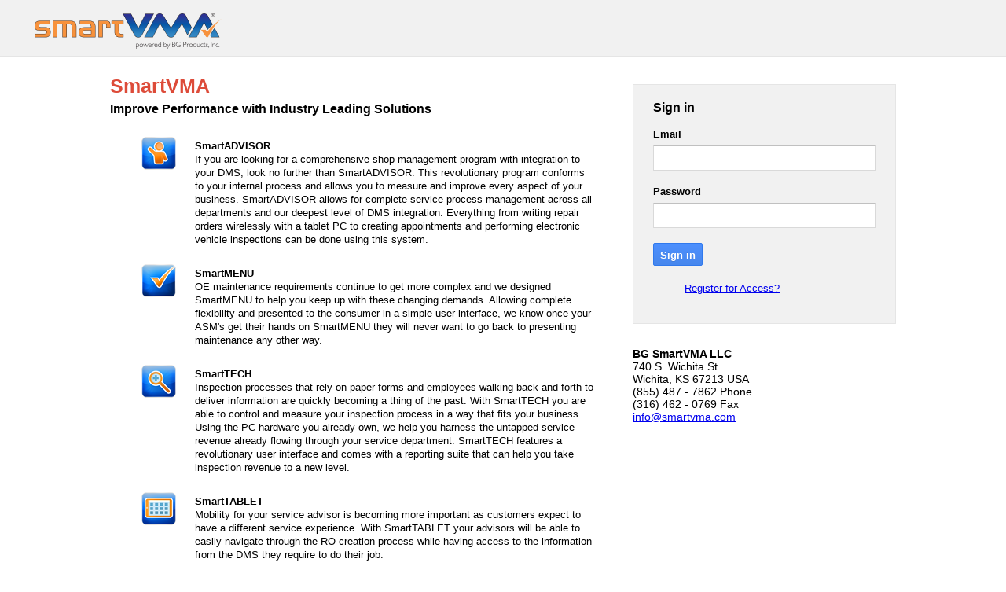

--- FILE ---
content_type: text/html; charset=UTF-8
request_url: http://intelligence.smartvma.com/
body_size: 5172
content:
<!DOCTYPE html>
<html lang="en"><head><meta http-equiv="Content-Type" content="text/html; charset=UTF-8">
  <meta charset="utf-8">
  <title>Smart VMA - Intelligence Systems</title>
  <link rel="stylesheet" href="css/login.css" />
<style type="text/css">
  .sign-in {
  width: 335px;
  float: right;
  }
</style>
  </head>
  <body>
  <div class="wrapper">
  <div class="google-header-bar">
  <div class="header content clearfix">
  <img class="logo" src="smartVMA_logo_small.png" alt="SmartVMA">
  <span class="signup-button" style="display:none">
  <a id="link-signup" class="g-button g-button-red" href="#">
  Sign up
  </a>
  </span>
  </div>
  </div>
  <div class="main content clearfix">
  <div class="sign-in">
<div class="signin-box">
  <h2>Sign in <strong></strong></h2>
  <form action="index.php" method="post">
<div class="email-div">
  <label for="Email"><strong class="email-label">Email</strong></label>
  <input type="text" spellcheck="false" name="User" id="User" value="">
</div>
<div class="passwd-div">
  <label for="Passwd"><strong class="passwd-label">Password</strong></label>
  <input type="password" name="Passwd" id="Passwd">
</div>
  <input type="submit" class="g-button g-button-submit" name="signIn" id="signIn" value="Sign in"><div style="vertical-align:middle"><span style="color:#F00"></span></div>

  </form>
  <ul>
  <li>
  <a id="link-forgot-passwd" href="loginrequest.php" target="_top">
  Register for Access?
  </a>
  </li>
  </ul><br></div>
<div style="font-size:14px; font-family:Arial, Helvetica, sans-serif"><p>
<br>
<strong>BG SmartVMA LLC</strong><br>

740 S. Wichita St.<br>

Wichita, KS 67213 USA<br>

(855) 487 - 7862 Phone<br>

(316) 462 - 0769 Fax<br>

<a href="mailto:info@smartvma.com?subject=Contact Request">info@smartvma.com</a><br>
<br>
<a href="https://itunes.apple.com/us/app/smartintel/id632853316?mt=8&uo=4" target="itunes_store"style="display:inline-block;overflow:hidden;background:url(http://linkmaker.itunes.apple.com/htmlResources/assets/images/web/linkmaker/badge_appstore-lrg.png) no-repeat;width:135px;height:40px;@media only screen{background-image:url(http://linkmaker.itunes.apple.com/htmlResources/assets/images/web/linkmaker/badge_appstore-lrg.svg);}"></a></p>
</div>
  </div>

  <div class="product-info sitemaps">
<div class="product-headers">
  <h1 class="redtext">SmartVMA</h1>
  <h2>Improve Performance with Industry Leading Solutions</h2>
</div>

<ul class="features clearfix">
  <li>
  <img src="images/SmartADVISOR.png" alt="">
  <p class="small-title">
  SmartADVISOR
  </p>
  <p>
  If you are looking for a comprehensive shop management program with integration to your DMS, look no further than SmartADVISOR.  This revolutionary program conforms to your internal process and allows you to measure and improve every aspect of your business.  SmartADVISOR allows for complete service process management across all departments and our deepest level of DMS integration.  Everything from writing repair orders wirelessly with a tablet PC to creating appointments and performing electronic vehicle inspections can be done using this system.
  </p>
  </li>
  <li>
  <img src="images/SmartMENU.png" alt="">
  <p class="small-title">
  SmartMENU
  </p>
  <p>
  OE maintenance requirements continue to get more complex and we designed SmartMENU to help you keep up with these changing demands.  Allowing complete flexibility and presented to the consumer in a simple user interface, we know once your ASM's get their hands on SmartMENU they will never want to go back to presenting maintenance any other way.
  </p>
  </li>
  <li>
  <img src="images/SmartTECH.png" alt="">
  <p class="small-title">
  SmartTECH
  </p>
  <p>
  Inspection processes that rely on paper forms and employees walking back and forth to deliver information are quickly becoming a thing of the past.  With SmartTECH you are able to control and measure your inspection process in a way that fits your business. Using the PC hardware you already own, we help you harness the untapped service revenue already flowing through your service department.  SmartTECH features a revolutionary user interface and comes with a reporting suite that can help you take inspection revenue to a new level.
  </p>
  </li>
  <li>
  <img src="images/SmartTABLET.png" alt="">
  <p class="small-title">
  SmartTABLET
  </p>
  <p>
 Mobility for your service advisor is becoming more important as customers expect to have a different service experience.  With SmartTABLET your advisors will be able to easily navigate through the RO creation process while having access to the information from the DMS they require to do their job.
  </p>
  </li>
</ul>
  </div>
  </div>
<div class="google-footer-bar">
  <div class="footer content clearfix">
  <ul>
  <li>Smart VMA</li>
  <li><a href="http://smartvma.com/" target="_blank">Smart VMA - Home</a></li>
  <li><a href="#" target="_blank">Terms of Service</a></li>
  <li><a href="#" target="_blank">Privacy Policy</a></li>
  </ul>
  </div>
</div>
  </div>
</body></html>

--- FILE ---
content_type: text/css
request_url: http://intelligence.smartvma.com/css/login.css
body_size: 23177
content:
* html .clearfix
{
	zoom: 1;
}
*:first-child+html .clearfix
{
	zoom: 1;
}
*+html .g-button
{
	min-width: 70px;
}
*+html .g-button img
{
	margin: 4px 0 0;
}
*+html button.g-button, *+html input[type=submit].g-button
{
	overflow: visible;
}
.announce-bar
{
	background: #f9edbe;
	border-bottom: 1px solid #efe1ac;
	border-top: 1px solid #efe1ac;
	bottom: 35px;
	height: 33px;
	overflow: hidden;
	position: absolute;
	width: 100%;
	z-index: 2;
}
.announce-bar .message
{
	font-size: .85em;
	line-height: 33px;
	margin: 0;
}
.announce-bar .message .separated
{
	margin-left: 1.5em;
}
.announce-bar-ac
{
	background: #eee;
	border-bottom: 1px solid #e5e5e5;
	border-top: 1px solid #e5e5e5;
}
.clearfix:after
{
	clear: both;
	content: '.';
	display: block;
	font-size: 0;
	height: 0;
	visibility: hidden;
}
.features
{
	margin: 2em 0 0;
	overflow: hidden;
}
.features .small-title
{
	font-size: 1em;
	font-weight: bold;
}
.features .title
{
	font-size: 16px;
	margin-bottom: .3em;
}
.features img
{
	float: left;
	margin: -3px 0 0;
}
.features li
{
	margin: 3px 0 2em;
}
.features p
{
	margin: 0 0 0 68px;
}
.features.no-icon p
{
	margin: 0;
}
.footer
{
	font-size: .85em;
	line-height: 0;
	padding-top: 9px;
	white-space: nowrap;
}
.footer a
{
	color: #333;
}
.footer form
{
	text-align: right;
}
.footer form .lang-chooser
{
	max-width: 20%;
}
.footer ul
{
	color: #999;
	float: left;
	max-width: 80%;
}
.footer ul li
{
	display: inline;
	padding: 0 1.5em 0 0;
}
.g-button
{
	background-color: #f5f5f5;
	background-image: linear-gradient(top, #f5f5f5, #f1f1f1);
	background-image: -moz-linear-gradient(top, #f5f5f5, #f1f1f1);
	background-image: -ms-linear-gradient(top, #f5f5f5, #f1f1f1);
	background-image: -o-linear-gradient(top, #f5f5f5, #f1f1f1);
	background-image: -webkit-gradient(linear, left top, left bottom, from(#f5f5f5), to(#f1f1f1));
	background-image: -webkit-linear-gradient(top, #f5f5f5, #f1f1f1);
	border: 1px solid #dcdcdc;
	border-radius: 2px;
	color: #444;
	cursor: default;
	display: inline-block;
	font-size: 11px;
	font-weight: bold;
	height: 27px;
	line-height: 27px;
	min-width: 46px;
	moz-border-radius: 2px;
	moz-transition: all 0.218s;
	moz-user-select: none;
	ms-transition: all 0.218s;
	o-transition: all 0.218s;
	padding: 0 8px;
	text-align: center;
	transition: all 0.218s;
	user-select: none;
	webkit-border-radius: 2px;
	webkit-transition: all 0.218s;
	webkit-user-select: none;
}
.g-button img
{
	display: inline-block;
	filter: alpha(opacity=55);
	margin: -3px 0 0;
	opacity: .55;
	pointer-events: none;
	vertical-align: middle;
}
.g-button.disabled img
{
	filter: alpha(opacity=50);
	opacity: .5;
}
.g-button.disabled, .g-button.disabled:hover, .g-button.disabled:active, .g-button-submit.disabled, .g-button-submit.disabled:hover, .g-button-submit.disabled:active, .g-button-share.disabled, .g-button-share.disabled:hover, .g-button-share.disabled:active, .g-button-red.disabled, .g-button-red.disabled:hover, .g-button-red.disabled:active, input[type=submit][disabled].g-button
{
	background-color: none;
	cursor: default;
	filter: alpha(opacity=50);
	opacity: .5;
	pointer-events: none;
}
.g-button.selected
{
	background-color: #eee;
	background-image: linear-gradient(top, #eee, #e0e0e0);
	background-image: -moz-linear-gradient(top, #eee, #e0e0e0);
	background-image: -ms-linear-gradient(top, #eee, #e0e0e0);
	background-image: -o-linear-gradient(top, #eee, #e0e0e0);
	background-image: -webkit-gradient(linear, left top, left bottom, from(#eee), to(#e0e0e0));
	background-image: -webkit-linear-gradient(top, #eee, #e0e0e0);
	border: 1px solid #ccc;
	box-shadow: inset 0 1px 2px rgba(0, 0, 0, 0.1);
	color: #333;
	moz-box-shadow: inset 0 1px 2px rgba(0, 0, 0, 0.1);
	webkit-box-shadow: inset 0 1px 2px rgba(0, 0, 0, 0.1);
}
.g-button:active
{
	background-color: #f6f6f6;
	background-image: linear-gradient(top, #f6f6f6, #f1f1f1);
	background-image: -moz-linear-gradient(top, #f6f6f6, #f1f1f1);
	background-image: -ms-linear-gradient(top, #f6f6f6, #f1f1f1);
	background-image: -o-linear-gradient(top, #f6f6f6, #f1f1f1);
	background-image: -webkit-gradient(linear, left top, left bottom, from(#f6f6f6), to(#f1f1f1));
	background-image: -webkit-linear-gradient(top, #f6f6f6, #f1f1f1);
	box-shadow: inset 0 1px 2px rgba(0, 0, 0, 0.1);
	moz-box-shadow: inset 0 1px 2px rgba(0, 0, 0, 0.1);
	webkit-box-shadow: inset 0 1px 2px rgba(0, 0, 0, 0.1);
}
.g-button:active img
{
	filter: alpha(opacity=100);
	opacity: 1;
}
.g-button:hover
{
	background-color: #f8f8f8;
	background-image: linear-gradient(top, #f8f8f8, #f1f1f1);
	background-image: -moz-linear-gradient(top, #f8f8f8, #f1f1f1);
	background-image: -ms-linear-gradient(top, #f8f8f8, #f1f1f1);
	background-image: -o-linear-gradient(top, #f8f8f8, #f1f1f1);
	background-image: -webkit-gradient(linear, left top, left bottom, from(#f8f8f8), to(#f1f1f1));
	background-image: -webkit-linear-gradient(top, #f8f8f8, #f1f1f1);
	border: 1px solid #c6c6c6;
	box-shadow: 0 1px 1px rgba(0, 0, 0, 0.1);
	color: #333;
	moz-box-shadow: 0 1px 1px rgba(0, 0, 0, 0.1);
	moz-transition: all 0.0s;
	ms-transition: all 0.0s;
	o-transition: all 0.0s;
	text-decoration: none;
	transition: all 0.0s;
	webkit-box-shadow: 0 1px 1px rgba(0, 0, 0, 0.1);
	webkit-transition: all 0.0s;
}
.g-button:hover img
{
	filter: alpha(opacity=72);
	opacity: .72;
}
.g-button:visited
{
	color: #666;
}
.g-button-red
{
	background-color: #d14836;
	background-image: linear-gradient(top, #dd4b39, #d14836);
	background-image: -moz-linear-gradient(top, #dd4b39, #d14836);
	background-image: -ms-linear-gradient(top, #dd4b39, #d14836);
	background-image: -o-linear-gradient(top, #dd4b39, #d14836);
	background-image: -webkit-gradient(linear, left top, left bottom, from(#dd4b39), to(#d14836));
	background-image: -webkit-linear-gradient(top, #dd4b39, #d14836);
	border: 1px solid transparent;
	color: #fff;
	text-shadow: 0 1px rgba(0, 0, 0, 0.1);
	text-transform: uppercase;
}
.g-button-red:active
{
	background-color: #b0281a;
	background-image: linear-gradient(top, #dd4b39, #b0281a);
	background-image: -moz-linear-gradient(top, #dd4b39, #b0281a);
	background-image: -ms-linear-gradient(top, #dd4b39, #b0281a);
	background-image: -o-linear-gradient(top, #dd4b39, #b0281a);
	background-image: -webkit-gradient(linear, left top, left bottom, from(#dd4b39), to(#b0281a));
	background-image: -webkit-linear-gradient(top, #dd4b39, #b0281a);
	border: 1px solid #992a1b;
	box-shadow: inset 0 1px 2px rgba(0, 0, 0, 0.3);
	moz-box-shadow: inset 0 1px 2px rgba(0, 0, 0, 0.3);
	webkit-box-shadow: inset 0 1px 2px rgba(0, 0, 0, 0.3);
}
.g-button-red:focus
{
	border-color: #d14836;
}
.g-button-red:hover
{
	background-color: #c53727;
	background-image: linear-gradient(top, #dd4b39, #c53727);
	background-image: -moz-linear-gradient(top, #dd4b39, #c53727);
	background-image: -ms-linear-gradient(top, #dd4b39, #c53727);
	background-image: -o-linear-gradient(top, #dd4b39, #c53727);
	background-image: -webkit-gradient(linear, left top, left bottom, from(#dd4b39), to(#c53727));
	background-image: -webkit-linear-gradient(top, #dd4b39, #c53727);
	border: 1px solid #b0281a;
	box-shadow: 0 1px 1px rgba(0, 0, 0, 0.2);
	color: #fff;
	moz-box-shadow: 0 1px 1px rgba(0, 0, 0, 0.2);
	ms-box-shadow: 0 1px 1px rgba(0, 0, 0, 0.2);
	o-box-shadow: 0 1px 1px rgba(0, 0, 0, 0.2);
	text-shadow: 0 1px rgba(0, 0, 0, 0.3);
	webkit-box-shadow: 0 1px 1px rgba(0, 0, 0, 0.2);
}
.g-button-red:visited, .g-button-share:visited, .g-button-submit:visited
{
	color: #fff;
}
.g-button-share
{
	background-color: #3d9400;
	background-image: linear-gradient(top, #3d9400, #398a00);
	background-image: -moz-linear-gradient(top, #3d9400, #398a00);
	background-image: -ms-linear-gradient(top, #3d9400, #398a00);
	background-image: -o-linear-gradient(top, #3d9400, #398a00);
	background-image: -webkit-gradient(linear, left top, left bottom, from(#3d9400), to(#398a00));
	background-image: -webkit-linear-gradient(top, #3d9400, #398a00);
	border: 1px solid #29691d;
	color: #fff;
	text-shadow: 0 1px rgba(0, 0, 0, 0.1);
}
.g-button-share:active
{
	box-shadow: inset 0 1px 2px rgba(0, 0, 0, 0.3);
	moz-box-shadow: inset 0 1px 2px rgba(0, 0, 0, 0.3);
	webkit-box-shadow: inset 0 1px 2px rgba(0, 0, 0, 0.3);
}
.g-button-share:focus
{
	border-color: #29691d;
}
.g-button-share:hover
{
	background-color: #368200;
	background-image: linear-gradient(top, #3d9400, #368200);
	background-image: -moz-linear-gradient(top, #3d9400, #368200);
	background-image: -ms-linear-gradient(top, #3d9400, #368200);
	background-image: -o-linear-gradient(top, #3d9400, #368200);
	background-image: -webkit-gradient(linear, left top, left bottom, from(#3d9400), to(#368200));
	background-image: -webkit-linear-gradient(top, #3d9400, #368200);
	border: 1px solid #2d6200;
	color: #fff;
	text-shadow: 0 1px rgba(0, 0, 0, 0.3);
}
.g-button-submit
{
	background-color: #4d90fe;
	background-image: linear-gradient(top, #4d90fe, #4787ed);
	background-image: -moz-linear-gradient(top, #4d90fe, #4787ed);
	background-image: -ms-linear-gradient(top, #4d90fe, #4787ed);
	background-image: -o-linear-gradient(top, #4d90fe, #4787ed);
	background-image: -webkit-gradient(linear, left top, left bottom, from(#4d90fe), to(#4787ed));
	background-image: -webkit-linear-gradient(top, #4d90fe, #4787ed);
	border: 1px solid #3079ed;
	color: #fff;
	text-shadow: 0 1px rgba(0, 0, 0, 0.1);
}
.g-button-submit:active
{
	box-shadow: inset 0 1px 2px rgba(0, 0, 0, 0.3);
	moz-box-shadow: inset 0 1px 2px rgba(0, 0, 0, 0.3);
	webkit-box-shadow: inset 0 1px 2px rgba(0, 0, 0, 0.3);
}
.g-button-submit:focus, .g-button-share:focus, .g-button-red:focus
{
	box-shadow: inset 0 0 0 1px #fff;
	moz-box-shadow: inset 0 0 0 1px #fff;
	webkit-box-shadow: inset 0 0 0 1px #fff;
}
.g-button-submit:focus:hover, .g-button-share:focus:hover, .g-button-red:focus:hover
{
	box-shadow: inset 0 0 0 1px #fff, 0 1px 1px rgba(0, 0, 0, 0.1);
	moz-box-shadow: inset 0 0 0 1px #fff, 0 1px 1px rgba(0, 0, 0, 0.1);
	webkit-box-shadow: inset 0 0 0 1px #fff, 0 1px 1px rgba(0, 0, 0, 0.1);
}
.g-button-submit:hover
{
	background-color: #357ae8;
	background-image: linear-gradient(top, #4d90fe, #357ae8);
	background-image: -moz-linear-gradient(top, #4d90fe, #357ae8);
	background-image: -ms-linear-gradient(top, #4d90fe, #357ae8);
	background-image: -o-linear-gradient(top, #4d90fe, #357ae8);
	background-image: -webkit-gradient(linear, left top, left bottom, from(#4d90fe), to(#357ae8));
	background-image: -webkit-linear-gradient(top, #4d90fe, #357ae8);
	border: 1px solid #2f5bb7;
	color: #fff;
	text-shadow: 0 1px rgba(0, 0, 0, 0.3);
}
.g-button-white
{
	background: #fff;
	border: 1px solid #dcdcdc;
	color: #666;
}
.g-button-white:active
{
	background: #fff;
	box-shadow: inset 0 1px 2px rgba(0, 0, 0, 0.1);
	moz-box-shadow: inset 0 1px 2px rgba(0, 0, 0, 0.1);
	webkit-box-shadow: inset 0 1px 2px rgba(0, 0, 0, 0.1);
}
.g-button-white:hover
{
	background: #fff;
	border: 1px solid #c6c6c6;
	box-shadow: 0 1px 1px rgba(0, 0, 0, 0.1);
	color: #333;
	moz-box-shadow: 0 1px 1px rgba(0, 0, 0, 0.1);
	webkit-box-shadow: 0 1px 1px rgba(0, 0, 0, 0.1);
}
.google-footer-bar
{
	border-top: 1px solid #ebebeb;
	bottom: 0;
	height: 35px;
	overflow: hidden;
	position: absolute;
	width: 100%;
}
.google-header-bar
{
	background: #f1f1f1;
	border-bottom: 1px solid #e5e5e5;
	height: 71px;
	overflow: hidden;
}
.greytext
{
	color: #555;
}
.header .logo
{
	float: left;
	margin: 17px 0 0;
}
.header .signin, .header .signup
{
	float: right;
	font-weight: bold;
	margin: 28px 0 0;
}
.header .signin-button a
{
	font-size: 13px;
	font-weight: normal;
}
.header .signin-button, .header .signup-button
{
	float: right;
	margin: 22px 0 0;
}
.header .signup-button a
{
	margin: 0 0 0 1em;
	position: relative;
	top: -1px;
}
.hidden
{
	display: none;
}
.main h1:first-child
{
	margin: 0 0 .92em;
}
.notification-bar
{
	background: #f9edbe;
	padding: 8px;
}
.product-headers
{
	margin: 0 0 1.5em;
}
.product-headers h1
{
	font-size: 25px;
	margin: 0 !important;
}
.product-headers h2
{
	font-size: 16px;
	margin: .4em 0 0;
}
.product-info
{
	margin: 0 385px 0 0;
}
.product-info .g-button:visited
{
	color: #666;
}
.product-info a:visited
{
	color: #61c;
}
.product-info h3
{
	font-size: 1.23em;
	font-weight: normal;
}
.redtext
{
	color: #dd4b39;
}
.secondary
{
	color: #666;
	font-size: 11px;
}
.signin-box
{
	background: #f1f1f1;
	border: 1px solid #e5e5e5;
	margin: 12px 0 0;
	padding: 20px 25px 15px;
}
.signin-box .email-label,
 .signin-box .passwd-label
{
	display: block;
	font-weight: bold;
	margin: 0 0 .5em;
	moz-user-select: none;
	user-select: none;
	webkit-user-select: none;
}
.signin-box .reauth
{
	display: inline-block;
	font-size: 15px;
	height: 29px;
	line-height: 29px;
	margin: 0;
}
.signin-box .remember-label
{
	color: #666;
	font-weight: normal;
	line-height: 0;
	moz-user-select: none;
	padding: 0 0 0 .4em;
	user-select: none;
	webkit-user-select: none;
}
.signin-box .training-msg
{
	background: #f9edbe;
	padding: .5em 8px;
}
.signin-box .training-msg p
{
	margin: 0 0 .5em;
}
.signin-box div
{
	margin: 0 0 1.5em;
}
.signin-box h2
{
	font-size: 16px;
	height: 16px;
	line-height: 17px;
	margin: 0 0 1.2em;
	position: relative;
}
.signin-box h2 strong
{
	display: inline-block;
	height: 19px;
	position: absolute;
	right: 0;
	top: 1px;
	width: 52px;
}
.signin-box input[type=email],
 .signin-box input[type=text],
 .signin-box input[type=password]
{
	direction: ltr;
	font-size: 15px;
	height: 32px;
	width: 100%;
}
.signin-box input[type=submit]
{
	font-size: 13px;
	height: 32px;
	margin: 0 1.5em 1.2em 0;
}
.signin-box label
{
	display: block;
}
.signin-box label.remember
{
	display: inline-block;
	margin: 9px 0 0;
	vertical-align: top;
}
.signin-box ul
{
	margin: 0;
}
.source
{
	color: #093;
}
.wrapper
{
	min-height: 100%;
	position: relative;
}
.wrapper+style+iframe
{
	display: none;
}
@media only screen and (-webkit-device-pixel-ratio: 2)
{
	.signin-box h2 strong
	{
		background-size: 52px 19px;
	}
}
body ::-webkit-scrollbar
{
	height: 16px;
	overflow: visible;
	width: 16px;
}
body ::-webkit-scrollbar-button
{
	height: 0;
	width: 0;
}
body ::-webkit-scrollbar-corner
{
	background: transparent;
}
body ::-webkit-scrollbar-thumb
{
	background-clip: padding-box;
	background-color: rgba(0, 0, 0, .2);
	border: solid transparent;
	border-width: 0 0 0 7px;
	box-shadow: inset 1px 1px 0 rgba(0, 0, 0, .1), inset 0 -1px 0 rgba(0, 0, 0, .07);
	min-height: 28px;
	padding: 100px 0 0;
	webkit-box-shadow: inset 1px 1px 0 rgba(0, 0, 0, .1), inset 0 -1px 0 rgba(0, 0, 0, .07);
}
body ::-webkit-scrollbar-thumb:active
{
	background-color: rgba(0, 0, 0, .5);
	box-shadow: inset 1px 1px 3px rgba(0, 0, 0, .35);
	webkit-box-shadow: inset 1px 1px 3px rgba(0, 0, 0, .35);
}
body ::-webkit-scrollbar-thumb:horizontal
{
	border-width: 7px 0 0;
	box-shadow: inset 1px 1px 0 rgba(0, 0, 0, .1), inset -1px 0 0 rgba(0, 0, 0, .07);
	padding: 0 0 0 100px;
	webkit-box-shadow: inset 1px 1px 0 rgba(0, 0, 0, .1), inset -1px 0 0 rgba(0, 0, 0, .07);
}
body ::-webkit-scrollbar-thumb:hover
{
	background-color: rgba(0, 0, 0, .4);
	box-shadow: inset 1px 1px 1px rgba(0, 0, 0, .25);
	webkit-box-shadow: inset 1px 1px 1px rgba(0, 0, 0, .25);
}
body ::-webkit-scrollbar-track
{
	background-clip: padding-box;
	border: solid transparent;
	border-width: 0 0 0 7px;
}
body ::-webkit-scrollbar-track:active
{
	background-color: rgba(0, 0, 0, .05);
	box-shadow: inset 1px 0 0 rgba(0, 0, 0, .14), inset -1px 0 0 rgba(0, 0, 0, .07);
	webkit-box-shadow: inset 1px 0 0 rgba(0, 0, 0, .14), inset -1px 0 0 rgba(0, 0, 0, .07);
}
body ::-webkit-scrollbar-track:horizontal
{
	border-width: 7px 0 0;
}
body ::-webkit-scrollbar-track:horizontal:active
{
	box-shadow: inset 0 1px 0 rgba(0, 0, 0, .14), inset 0 -1px 0 rgba(0, 0, 0, .07);
	webkit-box-shadow: inset 0 1px 0 rgba(0, 0, 0, .14), inset 0 -1px 0 rgba(0, 0, 0, .07);
}
body ::-webkit-scrollbar-track:horizontal:hover
{
	box-shadow: inset 0 1px 0 rgba(0, 0, 0, .1);
	webkit-box-shadow: inset 0 1px 0 rgba(0, 0, 0, .1);
}
body ::-webkit-scrollbar-track:hover
{
	background-color: rgba(0, 0, 0, .05);
	box-shadow: inset 1px 0 0 rgba(0, 0, 0, .1);
	webkit-box-shadow: inset 1px 0 0 rgba(0, 0, 0, .1);
}
body::-webkit-scrollbar-corner
{
	background-clip: padding-box;
	background-color: #f1f1f1;
	border: solid #fff;
	border-width: 3px 0 0 3px;
	box-shadow: inset 1px 1px 0 rgba(0, 0, 0, .14);
	webkit-box-shadow: inset 1px 1px 0 rgba(0, 0, 0, .14);
}
body::-webkit-scrollbar-thumb
{
	border-width: 1px 1px 1px 5px;
}
body::-webkit-scrollbar-thumb:horizontal
{
	border-width: 5px 1px 1px;
}
body::-webkit-scrollbar-track-piece
{
	background-clip: padding-box;
	background-color: #f1f1f1;
	border: solid #fff;
	border-width: 0 0 0 3px;
	box-shadow: inset 1px 0 0 rgba(0, 0, 0, .14), inset -1px 0 0 rgba(0, 0, 0, .07);
	webkit-box-shadow: inset 1px 0 0 rgba(0, 0, 0, .14), inset -1px 0 0 rgba(0, 0, 0, .07);
}
body::-webkit-scrollbar-track-piece:horizontal
{
	border-width: 3px 0 0;
	box-shadow: inset 0 1px 0 rgba(0, 0, 0, .14), inset 0 -1px 0 rgba(0, 0, 0, .07);
	webkit-box-shadow: inset 0 1px 0 rgba(0, 0, 0, .14), inset 0 -1px 0 rgba(0, 0, 0, .07);
}
button, input, select, textarea
{
	font-family: inherit;
	font-size: inherit;
}
button.g-button, input[type=submit].g-button
{
	height: 29px;
	line-height: 29px;
	margin: 0;
	vertical-align: bottom;
}
button::-moz-focus-inner, input::-moz-focus-inner
{
	border: 0;
}
html
{
	font: 81.25% arial, helvetica, sans-serif;
}
html, body
{
	height: 100%;
	min-width: 100%;
    position: absolute;
    border: 0;
    margin: 0;
    padding: 0;
}
input[type=checkbox], input[type=radio]
{
	appearance: none;
	background: #fff;
	border: 1px solid #dcdcdc;
	border-radius: 1px;
	box-sizing: border-box;
	cursor: pointer;
	height: 13px;
	margin: 0;
	moz-border-radius: 1px;
	moz-box-sizing: border-box;
	position: relative;
	vertical-align: bottom;
	webkit-appearance: none;
	webkit-border-radius: 1px;
	webkit-box-sizing: border-box;
	width: 13px;
}
input[type=checkbox]:active, input[type=radio]:active
{
	background: #ebebeb;
	border-color: #c6c6c6;
}
input[type=checkbox]:checked, input[type=radio]:checked
{
	background: #fff;
}
input[type=checkbox]:checked::after
{
	content: url(//ssl.gstatic.com/ui/v1/menu/checkmark.png);
	display: block;
	left: -5px;
	position: absolute;
	top: -6px;
}
input[type=checkbox]:focus
{
	border-color: #4d90fe;
	outline: none;
}
input[type=checkbox]:hover
{
	border-color: #c6c6c6;
	box-shadow: inset 0 1px 1px rgba(0, 0, 0, 0.1);
	moz-box-shadow: inset 0 1px 1px rgba(0, 0, 0, 0.1);
	webkit-box-shadow: inset 0 1px 1px rgba(0, 0, 0, 0.1);
}
input[type=email], input[type=number], input[type=password], input[type=tel], input[type=text], input[type=url]
{
	background: #fff;
	border: 1px solid #d9d9d9;
	border-radius: 1px;
	border-top: 1px solid #c0c0c0;
	box-sizing: border-box;
	display: inline-block;
	height: 29px;
	margin: 0;
	moz-border-radius: 1px;
	moz-box-sizing: border-box;
	padding: 0 8px;
	webkit-border-radius: 1px;
	webkit-box-sizing: border-box;
}
input[type=email]:focus, input[type=number]:focus, input[type=password]:focus, input[type=tel]:focus, input[type=text]:focus, input[type=url]:focus
{
	border: 1px solid #4d90fe;
	box-shadow: inset 0 1px 2px rgba(0, 0, 0, 0.3);
	moz-box-shadow: inset 0 1px 2px rgba(0, 0, 0, 0.3);
	outline: none;
	webkit-box-shadow: inset 0 1px 2px rgba(0, 0, 0, 0.3);
}
input[type=email]:hover, input[type=number]:hover, input[type=password]:hover, input[type=tel]:hover, input[type=text]:hover, input[type=url]:hover
{
	border: 1px solid #b9b9b9;
	border-top: 1px solid #a0a0a0;
	box-shadow: inset 0 1px 2px rgba(0, 0, 0, 0.1);
	moz-box-shadow: inset 0 1px 2px rgba(0, 0, 0, 0.1);
	webkit-box-shadow: inset 0 1px 2px rgba(0, 0, 0, 0.1);
}
input[type=email][disabled=disabled], input[type=number][disabled=disabled], input[type=password][disabled=disabled], input[type=tel][disabled=disabled], input[type=text][disabled=disabled], input[type=url][disabled=disabled]
{
	background: #f1f1f1;
	border: 1px solid #e5e5e5;
}
input[type=email][disabled=disabled]:hover, input[type=number][disabled=disabled]:hover, input[type=password][disabled=disabled]:hover, input[type=tel][disabled=disabled]:hover, input[type=text][disabled=disabled]:hover, input[type=url][disabled=disabled]:hover
{
	box-shadow: none;
	moz-box-shadow: none;
	webkit-box-shadow: none;
}
input[type=email][readonly=readonly], input[type=number][readonly=readonly], input[type=password][readonly=readonly], input[type=text][readonly=readonly], input[type=url][readonly=readonly]
{
	border: 1px solid #d9d9d9;
}
input[type=email][readonly=readonly]:hover, input[type=number][readonly=readonly]:hover, input[type=password][readonly=readonly]:hover, input[type=text][readonly=readonly]:hover, input[type=url][readonly=readonly]:hover, input[type=email][readonly=readonly]:focus, input[type=number][readonly=readonly]:focus, input[type=password][readonly=readonly]:focus, input[type=text][readonly=readonly]:focus, input[type=url][readonly=readonly]:focus
{
	box-shadow: none;
	moz-box-shadow: none;
	webkit-box-shadow: none;
}
input[type=radio]
{
	border-radius: 1em;
	height: 15px;
	moz-border-radius: 1em;
	webkit-border-radius: 1em;
	width: 15px;
}
input[type=radio]:checked::after
{
	background: #666;
	border-radius: 1em;
	content: '';
	display: block;
	height: 7px;
	left: 3px;
	moz-border-radius: 1em;
	position: relative;
	top: 3px;
	webkit-border-radius: 1em;
	width: 7px;
}
li
{
	margin: 0 0 .5em;
}
ol, ul
{
	line-height: 17px;
	list-style: none;
	margin: 0 0 1em;
}
pre
{
	background: #f1f1f1;
	border-top: 1px solid #e5e5e5;
	direction: ltr;
	font-family: monospace;
	font-size: 13px;
	left: 0;
	margin: 0;
	padding: 1.5em;
	position: absolute;
}
div.email
{
    color: #777;
	font-family: monospace;
	font-size: 1.3em;
	margin: 1em 0;
}
#passValidationMsg
{
	font-weight: bolder;
}
span.error {
	color: #F00;
}

@media screen and (max-width: 768px) {
	.main {
		width: 90%;
		margin: 0;
	}

	.content {
		padding-left: 5%;
	}
}

@media screen and (min-width: 769px) {
	.sign-in {
		width: 335px;
		float: left;
	}
	.content
	{
		padding: 0 44px;
	}
	.main
	{
		margin: 0 auto;
		padding-bottom: 100px;
		padding-top: 23px;
		max-width: 1000px;
		min-width: 760px;
		width: auto;
	}
}
